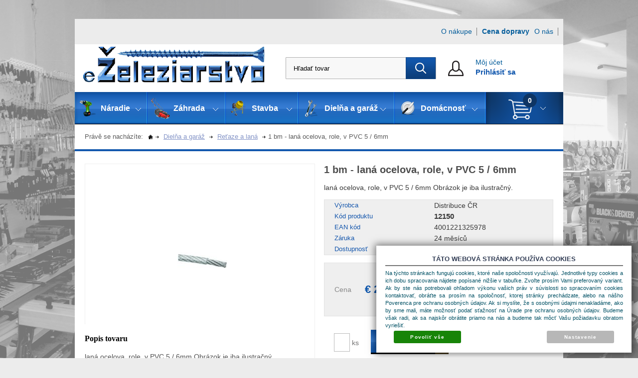

--- FILE ---
content_type: text/html; charset=UTF-8
request_url: https://www.ezeleziarstvo.sk/katalog/zbozi_4993/dielna-a-garaz/retaze-a-lana/produkt/1-bm---lana-ocelova--role--v-pvc-5--6mm
body_size: 14228
content:
<!DOCTYPE html PUBLIC "-//W3C//DTD XHTML 1.0 Transitional//EN" "http://www.w3.org/TR/xhtml1/DTD/xhtml1-transitional.dtd">
<html xmlns="http://www.w3.org/1999/xhtml" xml:lang="sk">
<head>
<meta http-equiv="Content-language" content="sk" />
<meta http-equiv="Content-Type" content="text/html; charset=UTF-8" />
<meta name="generator" content="Sun-shop 2.11.3" />
<meta name="web_author" content="Sunlight systems s.r.o." />
<title>1 bm - laná ocelova, role, v PVC 5 / 6mm - eshop </title>
<meta name="description" content="laná ocelova, role, v PVC 5 / 6mm Obrázok je iba ilustračný." /><meta name="keywords" content="1 bm - laná ocelova, role, v PVC 5 / 6mm, naradi" />	<meta name="robots" content="index, follow" />
<link rel="canonical" href="https://www.ezeleziarstvo.sk/katalog/zbozi_4993/dielna-a-garaz/retaze-a-lana/produkt/1-bm---lana-ocelova--role--v-pvc-5--6mm" />
<link rel="stylesheet" type="text/css" href="https://www.ezeleziarstvo.sk/ajax.php?module=shared/styles-manager&amp;hash=assets-49d52bcff47d2f20c566f5878131bf99_a60e78229ab54a2f546a7399bf26f57b&amp;media=screen" media="screen"/><script type="text/javascript" src="https://static.addtoany.com/menu/page.js"></script><script type="text/javascript" src="https://www.ezeleziarstvo.sk/assets-49d52bcff47d2f20c566f5878131bf99/merged.js?hash=assets-49d52bcff47d2f20c566f5878131bf99_3b97c01ec2424a25f1fa87715e8b5c70"></script><script type="text/javascript">/* <![CDATA[ */
			$(document).ready(function(){
				$('button#Order').click(function(){
					$(this).hide();
					$('body').css('cursor','wait');
				});
			});
		(function(){
			// remove layerX and layerY
			var all = $.event.props,
				len = all.length,
				res = [];
			while (len--) {
			var el = all[len];
			if (el != "layerX" && el != "layerY") res.push(el);
			}
			$.event.props = res;
		}());/* ]]> */</script><meta property="og:image" content="https://www.ezeleziarstvo.sk/deploy/img/products/807142/tn_807142.jpg" /><script type='text/javascript'>var google_tag_params = {ecomm_pagetype:'product',
ecomm_prodid:'12150',
ecomm_totalvalue:2.34}</script>	
	<script type="text/javascript">
	  var _gaq = _gaq || [];
	  _gaq.push(['_setAccount', 'UA-21748533-3']);
	  _gaq.push(['_trackPageview']);
	
		  </script>
		  <script src="https://www.ezeleziarstvo.sk/js/ga-organic.js" type="text/javascript"></script>
		  <script type="text/javascript">
	
	
	  _gaq.push(['_setAllowAnchor', true]);
	

	  (function() {
	    var ga = document.createElement('script'); ga.type = 'text/javascript'; ga.async = true;
	    ga.src = ('https:' == document.location.protocol ? 'https://ssl' : 'http://www') + '.google-analytics.com/ga.js';
	    var s = document.getElementsByTagName('script')[0]; s.parentNode.insertBefore(ga, s);
	  })();
	</script>
	
<style type="text/css">

.ObsahStrankyElements .ProductDetails .TopLeft table.BottomTable .PriceAfterReg td .with {
font-size: 15px;
font-weight: bold;
color: #D1354A;
}
#CookieOptionDeclineAll {display: none;}
.cookieconsent div#CookiesMainButtons {width: auto;}
</style>
<meta name="google-site-verification" content="tfXbI8qUeXxAygtzGZMwKt-lytssPIRx0m7sHhz-l-4" />

<!-- Google Tag Manager (noscript) -->
<noscript><iframe src="https://www.googletagmanager.com/ns.html?id=GTM-57W6ZL6"
height="0" width="0" style="display:none;visibility:hidden"></iframe></noscript>
<!-- End Google Tag Manager (noscript) -->

<!-- Global site tag (gtag.js) - Google Ads: 959154676 -->
<script async src="https://www.googletagmanager.com/gtag/js?id=AW-959154676"></script>

<script>
  window.dataLayer = window.dataLayer || [];
  function gtag(){dataLayer.push(arguments);}
  gtag('js', new Date());

  gtag('config', 'AW-959154676');
</script>

</head><body class="webkit safari chrome mac page--product-detail device--desktop " itemscope itemtype="http://schema.org/WebPage"><script src="https://www.google.com/recaptcha/api.js?onload=CaptchaCallback&render=explicit" async defer></script><noscript><iframe src="//www.googletagmanager.com/ns.html?id="height="0" width="0" style="display:none;visibility:hidden"></iframe></noscript><script type="text/javascript">
$(document).ready(function(){$('.fancybox').fancybox({'speedIn':	150,'speedOut': 150,'titlePosition': 'inside','width': 500,'height': 400});});

// Fakeovani funkci pro starsi verze jquery
jQuery.fn.extend({
	on: function (event, selector, callback) {
		if (callback) {
			jQuery(selector).live(event, callback);
		} else {
			jQuery(this.selector).live(event, selector);
		}
	}
});
jQuery.fn.extend({
	prop: function (name, value) {
		if(value) {
			this.attr(name, value);
			return this;
		} else {
			return this.attr(name);
		}
	}
});

var CaptchaCallback = function() {
	$(".recaptchas").each(function() {
		var item = $(this);
		var w = item.closest(".Antispam").width();
    	grecaptcha.render($(this).attr("id"), {"sitekey" : $(this).attr("data-sitekey")});
		item.css("max-width", w + "px");
	});
};

</script> 
<div id="GrayBg"></div>
         <div class="Container sk col2">
            <div id="CentralPart" class="zbozi_4993 dielna-a-garaz">
                               <div class="ObsahStrankyElements"><div id="ObsahStrankyElements_1" class=" ElementOrder ElementOrder_1" >


<div class="ProductDetails Shop">

<style>
#ObsahStrankyElements_1 .ProductBoxElement

{
	display: none;
}

</style>


	<div class="Path">
				<div class="nachaziteSe">Právě se nacházíte:</div>
					<div class="SinglePath"><span  itemscope itemtype="https://schema.org/BreadcrumbList">
<a href="https://www.ezeleziarstvo.sk/" class="Homepage"><span></span></a>
	<span class="PathDelimiter PathDelimiter_1"><img src="https://www.ezeleziarstvo.sk/styles/base2/img/path_arrow_right.png" /></span>
	<span class="PathPart PathPart_1" data-rel="#PathCategorySubmenu_5016" id="PathCategory_5016" 
		itemprop="itemListElement" itemscope itemtype="https://schema.org/ListItem">
					<a  itemprop="item" class="PathPartItem" href="https://www.ezeleziarstvo.sk/katalog/zbozi_4993/dielna-a-garaz"><span itemprop="name">Dielňa a garáž</span></a>
			<meta itemprop="position" content="1" />
				
			</span>
	<span class="PathDelimiter PathDelimiter_2"><img src="https://www.ezeleziarstvo.sk/styles/base2/img/path_arrow_right.png" /></span>
	<span class="PathPart PathPart_2" data-rel="#PathCategorySubmenu_5136" id="PathCategory_5136" 
		itemprop="itemListElement" itemscope itemtype="https://schema.org/ListItem">
					<a  itemprop="item" class="PathPartItem" href="https://www.ezeleziarstvo.sk/katalog/zbozi_4993/dielna-a-garaz/retaze-a-lana"><span itemprop="name">Reťaze a laná</span></a>
			<meta itemprop="position" content="2" />
				
			</span>
</span>
<span class="PathProductName"><span class="PathDelimiter"><img src="https://www.ezeleziarstvo.sk/styles/base2/img/path_arrow_right.png" /></span>1 bm - laná ocelova, role, v PVC 5 / 6mm</span></div>
						<div class="Cleaner"></div>
								</div>
<div class="ProductDetail" itemscope itemtype="http://schema.org/Product">
<form name="form" id="product_form" method="post" action="https://www.ezeleziarstvo.sk/katalog/zbozi_4993/dielna-a-garaz/retaze-a-lana/produkt/1-bm---lana-ocelova--role--v-pvc-5--6mm">
	<fieldset>
		<div class="ProductTop">
			<div class="RelBox">
				<div class="productInfo">
									</div>
			</div>
			

			<div class="TopTable">
								<div class="TopLeft">
						
	

			
<div class="ExtGallery">
		<div class="BigImages">
																				
																	
				
				
						
			

						
						
			
						

			
			<a style="width:100px;height:100px;margin-left:185px;padding-top:145px;" class="fancybox BigImage BigImage_1" rel="galleryproductdetail" href="https://www.ezeleziarstvo.sk/deploy/img/products/807142/807142.jpg" title="1 bm - laná ocelova, role, v PVC 5 / 6mm">
				<img itemprop="image" src="https://www.ezeleziarstvo.sk/deploy/img/products/807142/tn_807142.jpg" alt="1 bm - laná ocelova, role, v PVC 5 / 6mm" width="100" height="100"/>
			</a>
						</div> 	<div class="Cleaner"></div>



				<div class="ImagesCount"></div>
	
	<script type="text/javascript">
		
			$(document).ready(function() {
				$('.BigImages').cycle({
					fx:     'fade',
					speed:  'fast',
					timeout: 0,
					nowrap: 1,
					cleartypeNoBg: true,
					pager:  '.Navigation',
					pagerAnchorBuilder: function(idx, slide) {
					return '.Navigation .SmallImage:eq(' + idx + ')';
					}
					
				});

				
		
					
			});
		
	</script>
	<div class="Cleaner"></div>
</div>

				</div>
				<div class="TopRight">
					<h1 itemprop="name">1 bm - laná ocelova, role, v PVC 5 / 6mm</h1>
					<table class="TopTables">
			<tr class="ProductShortDesc">
			<td colspan=2>
									laná ocelova, role, v PVC 5 / 6mm Obrázok je iba ilustračný.
								<br/><br/></td>
		</tr>
						<tr class="Manufacturer">
			<th>Výrobca</th>
			<td>
												Distribuce ČR
										</td>
		</tr>
			
			<tr class="ProductNumber">
			<th>Kód produktu</th>
			<td>12150</td>
		</tr>
			
			<tr>
			<th>EAN kód</th>
			<td>4001221325978</td>
		</tr>
			
			<tr>
			<th>Záruka</th>
			<td>24 měsíců</td>
		</tr>
			
							 		<tr>
			<th>Dostupnosť</th>
			<td  style="color: #08fd47;">
				Skladom
			</td>
            		</tr>
					
		
		
	
		</table>

									</div>
				<div class="BottomRight">
							<table class="BottomTable">
		<meta itemprop="category" content="/Dielňa a garáž/Reťaze a laná" />
		
								
						
			<tr class="Price">
				<th>Cena</th>
				<td class="HighlightPrice"><span class="with">€ 2.34 vrátane DPH</span>
					<div style="display:none" itemprop="price">2.34</div>
					<div style="display:none" itemprop="priceCurrency">EUR</div>
				</td>
				
			</tr>
					
			</table>
		<div class="ProductCount">
		<input name="productid[807142][count]" type="text" value="1" class="productAmountForOrder" id="ProductCount"/>
		<span class="Label">
							ks
					</span>
		<button id="Buy" type="submit"><span>Do košíka</span></button>
	</div>
	<input type="hidden" name="productid[807142][productid]" value="807142"/>
<input type="hidden" id='action' name="action" value="pridatprodukt"/>
<div class="dotaz">
	<span>Máte otázku k produktu?</span>+421 948 328 148
</div>

						<div class="Cleaner"></div>
				</div>
			
			</div>
			
			
			
			
						<div class="Cleaner"></div>
		</div>

			
		
		

					</fieldset>
</form>
	<div id="DownPart">
		
			
	<div id="ProductLeft">
				
				
					<div id="DescriptionContent">
							<div class="SubHeader Expanding"><span>Popis tovaru</span></div>
				<div class="Cleaner"></div>
				<div class="SubBody">
						<div itemprop="description" id="DescriptionContentContent">
				laná ocelova, role, v PVC 5 / 6mm Obrázok je iba ilustračný.
			</div>
							</div>
					</div>
	
		
		<!--<div id="DopravaPanel"></div>-->
	</div>
	<div id="ProductRight">
					<div class="MovablePart">	<div class="Cleaner"></div></div>
				<div class="MovablePart"><div id="DoporuceneProdukty"></div><div class="Cleaner"></div></div>	
					<div class="MovablePart">	<div class="Cleaner"></div></div>
				<div class="MovablePart">










	<div class="ProductSubMenu">
																<ul class="ProductMenu rows_2">
				
				
						<li class="SendAdvice">
			<a href="#send_advice" class="FancyboxModal SendAdvice">Pošli známemu</a>
		</li>
			
						<li class="Comparing">
										<a href="#" onclick="document.getElementById('action').value ='add_comparing';document.getElementById('product_form').submit();return false;">pridať k porovnaniu</a>
					</li>
			
				
						<li class="WatchDog">
			<a href="#watch_dog" class="FancyboxModal WatchDog">Strážiaci pes</a>
		</li>
			

						<li class="socialBookmarks">
			
<!-- AddToAny BEGIN -->
<a class="a2a_dd" href="https://www.addtoany.com/share">
	<img src="https://static.addtoany.com/buttons/share_save_171_16.png" width="171" height="16" alt="Bookmark and Share">
</a>
<!-- AddToAny END -->
		</li>
			
				
				
		</ul>
		<div class="Cleaner"></div>
	</div>
</div>
	</div>
	<div class="Cleaner"></div>
		
		









	

























	


















																		


		
		
	
		
		</div>
</div>
</div>

<div class="Modals" style="display: none;">
		<div id="send_advice">
		<form name="friendform" method="post" action="">
<div class="FacyBoxHeader">Pošli známemu</div>
			<input type="hidden" name="action" value="sendAdviceToFriend"/>
	<table class="standartTable">
					<tr>
									<th >Vaše meno:</th>
								<td>
											<input type="text" name="a_adviceFromName" value=" "/>
																								</td>
			</tr>
					<tr>
									<th >Váš e-mail:</th>
								<td>
											<input type="text" name="a_adviceFrom" value=""/>
																								</td>
			</tr>
					<tr>
									<th >E-mail adresáta:</th>
								<td>
											<input type="text" name="a_adviceTo" value=""/>
																								</td>
			</tr>
					<tr>
									<th >Váš odkaz:</th>
								<td>
																<textarea name="a_adviceMessage" cols="40" rows="3"></textarea>
																			</td>
			</tr>
					<tr>
									<th ><style type="text/css">
					.OPSinputs{display:none;}
				</style>
				<p class="OPSinputs"><label for ="ops_email">E-mail</label><input type="text" id="ops_email" name = "ops_email" /> </p>
				Antispam <span class="QPSinputs">11</span>+<span class="OPSinputs">1</span>16 =</th>
								<td>
																										<input type="text" name="friendanswer" id="friendanswer_id" />
<input type="hidden" name="friendresult" value="19683" />
									</td>
			</tr>
			</table>
	<input type="hidden" name="showModal" value="SendAdvice" />
	<button class="Button" type="submit">Pošli známemu</button>
	<div class="Cleaner"></div>
</form>
	</div>


	<div id="watch_dog">
		<form name="form" method="post">
<div class="FacyBoxHeader">Hlídací pes</div>
	<input type="hidden" name="action" value="add_dog"/>
			<script type="text/javascript">
		
			function check(item)
			{
				var ch = document.getElementById(item);
				if (ch.checked == true)
					ch.checked = false;
				else
					ch.checked = true;
			}
		
	</script>
	<table>
							<tr class="WatchDog-First">
				<td>
					<input type="checkbox" name="watch_dog_price_check"  id="dog_price"/>
				</td>
				<td>
					<span onclick="check('dog_price')">Informovať, ak tovar zlacnie pod:</span>
				</td>
				<td>
					<input name="watch_dog_price" type="text" onclick="document.getElementById('dog_price').checked = true;"/>
				</td>
				<td>
				€
				</td>
			</tr>
												<tr class="WatchDog-Second">
			<td></td>
			<td>Zadejte svoj email:</td>
			<td colspan="2">
			<input name="watch_dog_email" type="text" value="" />
			</td>
		</tr>
		<tr>
			<td></td>
			<td style="width:210px;"></td>
			<td style="text-align: right;">
				<button class="Button" type="submit" name="add_watch_dog">Aktivovať</button>
			</td>
			<td></td>
		</tr>
	</table>
	<input type="hidden" name="showModal" value="WatchDog" />
	<div class="Cleaner"></div>
</form>
	</div>


</div>
<script type="text/javascript">

	$('a#skipToDesc').click(function(){
	  $('html, body').animate({
        scrollTop: $( $.attr(this, 'href') ).offset().top-25
		 }, 300);
	  return false;
	});

</script>
<script type="text/javascript">

	$(document).ready(function(){

		
		$('.FancyboxModal').fancybox();
			
		$('.cluetip').cluetip({showTitle:false,local:true,positionBy:"mouse",tracking:true,leftOffset:30,topOffset:-15});
		$("textarea").css("height","150px");
		
		$('#ProductDetailTabs').tabs({
			cookie: { expires: 30 }
		});

		$('.ObsahStrankyElements .ProductDetails .ProductSubMenu .ProductMenu div').hover(
			function(){
				$(this).addClass('hover');
			},
			function(){
				$(this).removeClass('hover');
			}
		);


		
						
			
//		vyska = $("#DescriptionContent .SubBody").height();
//		if(vyska < 100)
//		{
//			$("#ArticleTab").appendTo("#DopravaPanel");
//			$('#DescriptionContent').wrap('<div id="ab" style=\"float: left;\"></div>');
//			$('#DopravaPanel').appendTo('#ab');
//		}
		$('#ProductCount').click(function(){
			$(this).css('color','black');
		});
		$('#ObsahStrankyElements_2 .ProductBoxElement').appendTo('#DoporuceneProdukty');
		
				
		/* PRESOUVANI Z PRAVA DO LEVA */
		if($('#ProductRight .MovablePart').length > 1)
		{
			leftH = $('#ProductLeft').height();
			if($('#ProductRight').height() > leftH)
			{
				$($('#ProductRight .MovablePart').get().reverse()).each(function(){
					curH = $(this).height();
					//console.log(leftH+curH);
					if(leftH+curH <= $('#ProductRight').height())
					{
						if($('#DescriptionContent').length != 0)
						{
							$('#DescriptionContent').after($(this));
						}
						else
						{
							$('#ProductLeft').prepend($(this));
						}
						leftH += curH;
					}
				});
			}
		}
	  });
	
		
	function clickSupplemental(id,variety_id)
	{
		content = '<input type="hidden" id="sup_1_'+id+'" name="productid['+id+'][productid]" value="'+id+'" /><input type="hidden" id="sup_2_'+id+'" name="productid['+id+'][dep]" value="807142"/>';
		if (variety_id != 0)
			content = content+'<input type="hidden" id="sup_3_'+id+'" name="productid['+id+'][varietyid]" value="'+variety_id+'" />';
		if($('#sub_check_'+id).is(':checked'))
			$('#SupplementalFake').append(content);
		else
		{
			$('#sup_1_'+id).remove();
			$('#sup_2_'+id).remove();
			$('#sup_3_'+id).remove();
			$('#sub_div_check_'+id).removeClass('Active');
		}
	}
	function CheckSupp(id)
	{
		//alert(id);
		$('#sub_div_check_'+id).addClass('Active');
		if($('#sub_check_'+id).is(':checked'))
			$('#sub_check_'+id).attr( "checked", false );
		else
			$('#sub_check_'+id).attr( "checked", true );
	}

</script>



</div><div id="ObsahStrankyElements_2" class=" ElementOrder ElementOrder_2" ><div class="Element MenuElement"><div class="ElementHeader MenuHeader"><span>Dôležité informácie</span></div><div class="ElementContent Menu"><ul class="First"><li class="ll1no1 llevel_1 lorder_1" data-id="112"><a data-id="112"  class="llevel_1 lorder_1 l1no1 lid_112 " href="https://www.ezeleziarstvo.sk/jak-ziskat-cenu-pro-registrovane"  ><span class="MenuImage MenuImage_level_1 NoMenuImage  "></span><span data-id="112">Ako získať cenu pre registrovaných</span></a></li><li class="ll1no2 llevel_1 lorder_2" data-id="113"><a data-id="113"  class="llevel_1 lorder_2 l1no2 lid_113 " href="https://www.ezeleziarstvo.sk/cena-dopravy"  ><span class="MenuImage MenuImage_level_1 NoMenuImage  "></span><span data-id="113">Informácie o doprave tovaru</span></a></li><li class="ll1no3 llevel_1 lorder_3" data-id="117"><a data-id="117"  class="llevel_1 lorder_3 l1no3 lid_117 " href="https://www.ezeleziarstvo.sk/informacie-k-reklamaciam-tovaru"  ><span class="MenuImage MenuImage_level_1 NoMenuImage  "></span><span data-id="117">Informácie k reklamáciám</span></a></li><li class="ll1no4 llevel_1 lorder_4" data-id="118"><a data-id="118"  class="llevel_1 lorder_4 l1no4 lid_118 " href="https://www.ezeleziarstvo.sk/podmienky-predlzenej-zaruky"  ><span class="MenuImage MenuImage_level_1 NoMenuImage  "></span><span data-id="118">Podmienky predĺženej záruky</span></a></li><li class="ll1no5 llevel_1 lorder_5" data-id="119"><a data-id="119"  class="llevel_1 lorder_5 l1no5 lid_119 " href="https://www.ezeleziarstvo.sk/kontakty-a-adresy"  ><span class="MenuImage MenuImage_level_1 NoMenuImage  "></span><span data-id="119">Kontakty a adresy</span></a></li></ul></div></div></div><div id="ObsahStrankyElements_3" class=" ElementOrder ElementOrder_3" ><div class="Element MenuElement"><div class="ElementHeader MenuHeader"><span>O nákupe</span></div><div class="ElementContent Menu"><ul class="First"><li class="ll1no1 llevel_1 lorder_1" data-id="114"><a data-id="114"  class="llevel_1 lorder_1 l1no1 lid_114 " href="https://www.ezeleziarstvo.sk/obchodne-podmienky"  ><span class="MenuImage MenuImage_level_1 NoMenuImage  "></span><span data-id="114">Obchodné podmienky</span></a></li><li class="ll1no2 llevel_1 lorder_2" data-id="115"><a data-id="115"  class="llevel_1 lorder_2 l1no2 lid_115 " href="https://www.ezeleziarstvo.sk/o-nas"  ><span class="MenuImage MenuImage_level_1 NoMenuImage  "></span><span data-id="115">O nás</span></a></li><li class="ll1no3 llevel_1 lorder_3" data-id="116"><a data-id="116"  class="llevel_1 lorder_3 l1no3 lid_116 " href="https://www.ezeleziarstvo.sk/jak-nakupovat"  ><span class="MenuImage MenuImage_level_1 NoMenuImage  "></span><span data-id="116">Ako nakupovať</span></a></li></ul></div></div></div></div>
               <div class="Cleaner"></div>
               <div id="Header">
				   <div id="Slider"></div>
				   <a id="HeaderLogo" href="https://www.ezeleziarstvo.sk/" title="https://www.ezeleziarstvo.sk/"><span>DrobneNARADI.cz - Drobné nářadí</span></a>
                  <div id="TopSearch">
                     <div class="SearchForm"><span>Vyhľadávanie</span><form method="post" action=""><fieldset><input type="text" onclick="if(this.value=='Hľadať tovar') this.value = '';" id="search_field" name="shop_search_query" value="Hľadať tovar" /><button type="submit" id="search_button"><span>Hľadaj</span></button></fieldset></form></div>
<script type="text/javascript">
$(document).ready(function(){
	$('#search_field').attr('autocomplete', 'off').focusin(function(){
		if($(this).parent().find('.autocompleteContainer').length == 0)
			$(this).after('<div class="autocompleteContainer"><div class="autocompleteContainerInner"><div class="autocompleteContainerInnerInner"></div></div></div>');

		
					
			if(parseInt($(this).attr('data-autocomplete-width')) > 0)
				inputWidth = parseInt($(this).attr('data-autocomplete-width'));
			else
			{
				inputWidth = $(this).width()+parseInt($(this).css('padding-left'))+parseInt($(this).css('padding-right'));
				if(inputWidth < 250)
					inputWidth = 250;
			}
			
				

		
		positionMy = 'left top';
		positionAt = 'left bottom';
		positionCollision = 'none none';
		
		if($(this).attr('data-autocomplete-position-my') !== undefined)
			positionMy = $(this).attr('data-autocomplete-position-my');
		if($(this).attr('data-autocomplete-position-at') !== undefined)
			positionAt = $(this).attr('data-autocomplete-position-at');
		if($(this).attr('data-autocomplete-position-collision') !== undefined)
			positionCollision = $(this).attr('data-autocomplete-position-collision');

		container = $(this).parent().find('.autocompleteContainer').css({
			width: inputWidth+'px'
		}).show().position({
			of: $(this),
			my: positionMy,
			at: positionAt,
			collision: positionCollision
		}).hide();

		getAutocompleteData();
	}).focusout(function(){
		window.setTimeout(function(){
			$('.autocompleteContainer').hide();
		}, 250);
	}).keyup(debounce(function(e) {
		code = (e.keyCode ? e.keyCode : e.which);
		if (code != 13 && code != 38 && code != 40 && code != 27 ) // ENTER
		{
			getAutocompleteData();
		}
	},1000)).keydown(function(e) {
		code = (e.keyCode ? e.keyCode : e.which);
		if (code == 13) // ENTER
		{
			active = $('#search_field').parent().find('.autocompleteContainer .Row.Active');
			if(active.length > 0)
				active.click();
			else
				$(this).closest('form').submit();
			e.preventDefault();
			e.stopPropagation();
			return false;
		}
		else if (code == 38) // UP
		{
			active = $('#search_field').parent().find('.autocompleteContainer .Row.Active');
			if(active.length == 0)
			{
				active = $('#search_field').parent().find('.autocompleteContainer .Row:last');
				active.addClass('Active');
			}
			else
			{
				if(active.html() == $('#search_field').parent().find('.autocompleteContainer .Row:first').html())
					return false;
				active.removeClass('Active');
				prev = active.prev();
				if(prev.length == 0)
					prev = active.closest('.Part').prev().find('.Row:last');
				prev.addClass('Active');
			}
			return false;
		}
		else if (code == 40) // DOWN
		{
			active = $('#search_field').parent().find('.autocompleteContainer .Row.Active');
			if(active.length == 0)
			{
				active = $('#search_field').parent().find('.autocompleteContainer .Row:first');
				active.addClass('Active');
			}
			else
			{
				if(active.html() == $('#search_field').parent().find('.autocompleteContainer .Row:last').html())
					return false;
				active.removeClass('Active');
				next = active.next();
				if(next.length == 0)
					next = active.closest('.Part').next().find('.Row:first');
				next.addClass('Active');
			}
			return false;
		}
		else if (code == 27) // ESC
		{
			$('.autocompleteContainer').hide();
			return false;
		}
	});

	$('.autocompleteContainer .Part .Row').live('click', function(){
		if($(this).attr('data-href') == 'input-value')
			$('#search_field').val($(this).attr('data-input-value')).closest('form').submit();
		else
			window.location = $(this).attr('data-href');
	}).live('mouseenter', function(){
		$('.autocompleteContainer .Part .Row').removeClass('Active');
		$(this).addClass('Hover');
	}).live('mouseleave', function(){
		$(this).removeClass('Hover');
	});
});

function getAutocompleteData(){
	$.get('https://www.ezeleziarstvo.sk/ajax.php?module=utils/search-autocomplete&term='+$('#search_field').val()+'&lang_id='+1, {
	}, function(data, textStatus, jqXHR){
		if(data.length == 0)
		{
			$('#search_field').parent().find('.autocompleteContainer').hide();
			return;
		}
		$('#search_field').parent().find('.autocompleteContainerInnerInner').html(data);
		$('#search_field').parent().find('.autocompleteContainer').show();
	}, 'html');
}

function debounce(fn, delay) {
  var timer = null;
  return function () {
    var context = this, args = arguments;
    clearTimeout(timer);
    timer = setTimeout(function () {
      fn.apply(context, args);
    }, delay);
  };
}

</script>

                  </div>
				  <div id="TopUserMenu">
                      <div class="Element UserMenuElement">
<a class="objednavky" href="https://www.ezeleziarstvo.sk/obchod/muj-ucet">Môj účet</a>
	<a class="prihlaseni" href="https://www.ezeleziarstvo.sk/obchod/prihlaseni">Prihlásiť sa</a>
</div>

                  </div>
				  <div class="HorniMenuElements"><div id="HorniMenuElements_1" class=" ElementOrder ElementOrder_1" ><div class="Element MenuElement"><div class="ElementContent Menu"><ul class="First"><li class="ll1no1 llevel_1 lorder_1" data-id="95"><a data-id="95"  class="llevel_1 lorder_1 l1no1 lid_95 " href="https://www.ezeleziarstvo.sk/jak-nakupovat"  ><span class="MenuImage MenuImage_level_1 NoMenuImage  "></span><span data-id="95">O nákupe</span></a><ul><li class="ll2no1 llevel_2 lorder_1" data-id="107"><a data-id="107"  class="llevel_2 lorder_1 l2no1 lid_107 " href="https://www.ezeleziarstvo.sk/obchodne-podmienky"  ><span class="MenuImage MenuImage_level_2 NoMenuImage SubMenuImage NoSubMenuImage"></span><span data-id="107">Obchodné podmienky</span></a></li></ul></li><li class="ll1no2 llevel_1 lorder_2" data-id="109"><a data-id="109"  class="llevel_1 lorder_2 l1no2 lid_109 " href="https://www.ezeleziarstvo.sk/cena-dopravy"  ><span class="MenuImage MenuImage_level_1 NoMenuImage  "></span><span data-id="109">Cena dopravy</span></a></li><li class="ll1no3 llevel_1 lorder_3" data-id="110"><a data-id="110"  class="llevel_1 lorder_3 l1no3 lid_110 " href="https://www.ezeleziarstvo.sk/o-nas"  ><span class="MenuImage MenuImage_level_1 NoMenuImage  "></span><span data-id="110">O nás</span></a></li></ul></div></div></div><div id="HorniMenuElements_2" class=" ElementOrder ElementOrder_2" >
<div class="Element ProductTreeElement">
<div class="ElementHeader ProductTreeHeader">
<span>Zboží</span>
</div>
		<div class="ElementContent">
	
							<ul class="First cullevel_1">
																													<li class="clevel_1 corder_1 ccat_id_4994
													plus">
				<a href="https://www.ezeleziarstvo.sk/katalog/zbozi_4993/naradie" data-color="" class="calevel_1 caorder_1 cacat_id_4994" style="">
					<span class="ico"></span>
					<span>
													Náradie
											</span>
				</a>
								
								</li>
																			<li class="clevel_1 corder_2 ccat_id_4999
													plus">
				<a href="https://www.ezeleziarstvo.sk/katalog/zbozi_4993/zahrada" data-color="" class="calevel_1 caorder_2 cacat_id_4999" >
					<span class="ico"></span>
					<span>
													Záhrada
											</span>
				</a>
								
								</li>
																			<li class="clevel_1 corder_3 ccat_id_5031
													plus">
				<a href="https://www.ezeleziarstvo.sk/katalog/zbozi_4993/stavba" data-color="" class="calevel_1 caorder_3 cacat_id_5031" >
					<span class="ico"></span>
					<span>
													Stavba
											</span>
				</a>
								
								</li>
																			<li class="clevel_1 corder_4 ccat_id_5016
													minus
				">
				<a href="https://www.ezeleziarstvo.sk/katalog/zbozi_4993/dielna-a-garaz" data-color="" class="calevel_1 caorder_4 cacat_id_5016" >
					<span class="ico"></span>
					<span>
													Dielňa a garáž
											</span>
				</a>
								
									<ul class="cullevel_2 c_cat_id_5016">																									<li class="clevel_2 corder_1 ccat_id_5017
								">
				<a href="https://www.ezeleziarstvo.sk/katalog/zbozi_4993/dielna-a-garaz/montazne-kluce" data-color="" class="calevel_2 caorder_1 cacat_id_5017" style="">
					<span class="ico"></span>
					<span>
													Montážne kľúče
											</span>
				</a>
								
								</li>
																			<li class="clevel_2 corder_2 ccat_id_5018
													plus">
				<a href="https://www.ezeleziarstvo.sk/katalog/zbozi_4993/dielna-a-garaz/zariadenie-dielni" data-color="" class="calevel_2 caorder_2 cacat_id_5018" style="">
					<span class="ico"></span>
					<span>
													Zariadenie dielní
											</span>
				</a>
								
								</li>
																			<li class="clevel_2 corder_3 ccat_id_5020
								">
				<a href="https://www.ezeleziarstvo.sk/katalog/zbozi_4993/dielna-a-garaz/autoprislusenstvo" data-color="" class="calevel_2 caorder_3 cacat_id_5020" style="">
					<span class="ico"></span>
					<span>
													Autopríslušenstvo
											</span>
				</a>
								
								</li>
																			<li class="clevel_2 corder_4 ccat_id_5021
								">
				<a href="https://www.ezeleziarstvo.sk/katalog/zbozi_4993/dielna-a-garaz/hmozdinky" data-color="" class="calevel_2 caorder_4 cacat_id_5021" style="">
					<span class="ico"></span>
					<span>
													Hmoždinky
											</span>
				</a>
								
								</li>
																			<li class="clevel_2 corder_5 ccat_id_5026
													plus">
				<a href="https://www.ezeleziarstvo.sk/katalog/zbozi_4993/dielna-a-garaz/ochranne-pomocky" data-color="" class="calevel_2 caorder_5 cacat_id_5026" style="">
					<span class="ico"></span>
					<span>
													Ochranné pomôcky
											</span>
				</a>
								
								</li>
																			<li class="clevel_2 corder_6 ccat_id_5033
								">
				<a href="https://www.ezeleziarstvo.sk/katalog/zbozi_4993/dielna-a-garaz/oleje-a-mazadla" data-color="" class="calevel_2 caorder_6 cacat_id_5033" style="">
					<span class="ico"></span>
					<span>
													Oleje a mazadlá
											</span>
				</a>
								
								</li>
																			<li class="clevel_2 corder_7 ccat_id_5036
								">
				<a href="https://www.ezeleziarstvo.sk/katalog/zbozi_4993/dielna-a-garaz/regaly-a-drziaky" data-color="" class="calevel_2 caorder_7 cacat_id_5036" style="">
					<span class="ico"></span>
					<span>
													Regály a držiaky
											</span>
				</a>
								
								</li>
																			<li class="clevel_2 corder_8 ccat_id_5037
													plus">
				<a href="https://www.ezeleziarstvo.sk/katalog/zbozi_4993/dielna-a-garaz/spojovaci-material" data-color="" class="calevel_2 caorder_8 cacat_id_5037" style="">
					<span class="ico"></span>
					<span>
													Spojovací materiál
											</span>
				</a>
								
								</li>
																			<li class="clevel_2 corder_9 ccat_id_5041
								">
				<a href="https://www.ezeleziarstvo.sk/katalog/zbozi_4993/dielna-a-garaz/rozne_5041" data-color="" class="calevel_2 caorder_9 cacat_id_5041" style="">
					<span class="ico"></span>
					<span>
													Rôzne
											</span>
				</a>
								
								</li>
																			<li class="clevel_2 corder_10 ccat_id_5054
								">
				<a href="https://www.ezeleziarstvo.sk/katalog/zbozi_4993/dielna-a-garaz/zdvihacia-a-manipulacna-technika" data-color="" class="calevel_2 caorder_10 cacat_id_5054" style="">
					<span class="ico"></span>
					<span>
													Zdvíhacia a manipulačná technika
											</span>
				</a>
								
								</li>
																			<li class="clevel_2 corder_11 ccat_id_5057
								">
				<a href="https://www.ezeleziarstvo.sk/katalog/zbozi_4993/dielna-a-garaz/bity" data-color="" class="calevel_2 caorder_11 cacat_id_5057" style="">
					<span class="ico"></span>
					<span>
													Bity
											</span>
				</a>
								
								</li>
																			<li class="clevel_2 corder_12 ccat_id_5061
								">
				<a href="https://www.ezeleziarstvo.sk/katalog/zbozi_4993/dielna-a-garaz/pasky" data-color="" class="calevel_2 caorder_12 cacat_id_5061" style="">
					<span class="ico"></span>
					<span>
													Pásky
											</span>
				</a>
								
								</li>
																			<li class="clevel_2 corder_13 ccat_id_5064
													plus">
				<a href="https://www.ezeleziarstvo.sk/katalog/zbozi_4993/dielna-a-garaz/vrtaky_5064" data-color="" class="calevel_2 caorder_13 cacat_id_5064" style="">
					<span class="ico"></span>
					<span>
													Vrtáky
											</span>
				</a>
								
								</li>
																			<li class="clevel_2 corder_14 ccat_id_5094
								">
				<a href="https://www.ezeleziarstvo.sk/katalog/zbozi_4993/dielna-a-garaz/elektroprislusenstvo_5094" data-color="" class="calevel_2 caorder_14 cacat_id_5094" style="">
					<span class="ico"></span>
					<span>
													Elektropríslušenstvo
											</span>
				</a>
								
								</li>
																			<li class="clevel_2 corder_15 ccat_id_5131
								">
				<a href="https://www.ezeleziarstvo.sk/katalog/zbozi_4993/dielna-a-garaz/lepidla" data-color="" class="calevel_2 caorder_15 cacat_id_5131" style="">
					<span class="ico"></span>
					<span>
													Lepidlá
											</span>
				</a>
								
								</li>
																			<li class="clevel_2 corder_16 ccat_id_5136
													active
				">
				<a href="https://www.ezeleziarstvo.sk/katalog/zbozi_4993/dielna-a-garaz/retaze-a-lana" data-color="" class="calevel_2 caorder_16 cacat_id_5136" style="">
					<span class="ico"></span>
					<span>
													Reťaze a laná
											</span>
				</a>
								
								</li>
																			<li class="clevel_2 corder_17 ccat_id_5214
								">
				<a href="https://www.ezeleziarstvo.sk/katalog/zbozi_4993/dielna-a-garaz/kolieska" data-color="" class="calevel_2 caorder_17 cacat_id_5214" style="">
					<span class="ico"></span>
					<span>
													Kolieska
											</span>
				</a>
								
								</li>
																			<li class="clevel_2 corder_18 ccat_id_5224
								">
				<a href="https://www.ezeleziarstvo.sk/katalog/zbozi_4993/dielna-a-garaz/otocne-kolieska_5224" data-color="" class="calevel_2 caorder_18 cacat_id_5224" style="">
					<span class="ico"></span>
					<span>
													Otočné kolieska
											</span>
				</a>
								
								</li>
																			<li class="clevel_2 corder_19 ccat_id_5510
								">
				<a href="https://www.ezeleziarstvo.sk/katalog/zbozi_4993/dielna-a-garaz/elektrocentraly_5510" data-color="" class="calevel_2 caorder_19 cacat_id_5510" >
					<span class="ico"></span>
					<span>
													Elektrocentrály
											</span>
				</a>
								
								</li>
																			<li class="clevel_2 corder_20 ccat_id_5606
								">
				<a href="https://www.ezeleziarstvo.sk/katalog/zbozi_4993/dielna-a-garaz/odsavacie-zariadenia" data-color="" class="calevel_2 caorder_20 cacat_id_5606" >
					<span class="ico"></span>
					<span>
													Odsávacie zariadenia
											</span>
				</a>
								
								</li>
					</ul>
								</li>
																			<li class="clevel_1 corder_5 ccat_id_5024
													plus">
				<a href="https://www.ezeleziarstvo.sk/katalog/zbozi_4993/domacnost" data-color="" class="calevel_1 caorder_5 cacat_id_5024" >
					<span class="ico"></span>
					<span>
													Domácnosť
											</span>
				</a>
								
								</li>
							</ul>
	

<script type="text/javascript">
$(document).ready(function(){
	$('.HoverSubcategories').each(function(){
		$(this).show();
		var parA = $(this).closest('li');
		$(this).position({
			of: parA,
			my: 'left top',
			at: 'left bottom',
			collision: 'none'
		});
		$(this).find('.FakeBorder').position({
			of: $(this),
			my: 'center center',
			at: 'left top',
			collision: 'none'
		}).height(parA.find('a').height()-2).css({
			marginTop: '1px'
		});
		$(this).hide();
	});

	$('a.calevel_1').mouseenter(function(){
		var $this = $(this).parent().find('.HoverSubcategories');
		setTimeout(function(){
//			alert("najeti");
			$('.HoverSubcategories').hide();
			$this.show();
			$this.closest('li').addClass('HoverMenuOpened');
		},300);
//		$(this).parent().find('.HoverSubcategories').show();
		
	});
	$('.HoverSubcategories').mouseleave(function(){
		setTimeout(function(){
			$('.HoverSubcategories').hide();
			$('li.clevel_1').removeClass('HoverMenuOpened');
		},300);
	});
	$('li.clevel_1').mouseleave(function(){
		setTimeout(function(){
			$('.HoverSubcategories').hide();
			$('li.clevel_1').removeClass('HoverMenuOpened');
		},300);
	});

//	$('.HoverSubcategories:eq(2)').show();
});
</script>

	</div>
</div>

</div></div>
                  <a id="HeaderCart" href="https://www.ezeleziarstvo.sk/obchod/kosik" >
	<span class="CartItems">0
			</span>	
</a>


                  <div class="Cleaner"></div>
               </div>            </div>         </div>  	<div id="Footer">
		<div class="Content">
			<div class="Left">
				  				  

			</div>
			<div class="Right">
                <div class="PatickaElements"></div>
			   <div class="FooterText">
				   &copy; 2015 ProKauf Komplex s.r.o.
				   </br>
				   </br>
				   Všechna práva vyhrazena.
				   </br></br>
				   <a href="http://www.sunlight.cz" alt="Tvorba eshopů">Sunlight systems</a>
				   -
				   <a href="http://www.sun-shop.cz" alt="Tvorba a pronájem eshopů" style="white-space: nowrap;"> pronájem e-shopů</a>
				</div>
			</div>
			<div class="Cleaner"></div>
		</div>
	</div>

<!-- Google Tag Manager -->
<script>(function(w,d,s,l,i){w[l]=w[l]||[];w[l].push({'gtm.start':
new Date().getTime(),event:'gtm.js'});var f=d.getElementsByTagName(s)[0],
j=d.createElement(s),dl=l!='dataLayer'?'&l='+l:'';j.async=true;j.src=
'https://www.googletagmanager.com/gtm.js?id='+i+dl;f.parentNode.insertBefore(j,f);
})(window,document,'script','dataLayer','GTM-57W6ZL6');</script>
<!-- End Google Tag Manager -->



<script type="text/javascript">

$(document).ready(function(){
	
		$("img").live('mousedown', function(e) {
			if(e.which == 3) {
				window.alert('Sťahovanie obrázkov je zakázané.');
				return false;
			}
		});
		$(document).on("contextmenu", "img", function (e) {
	        return false;
	    });
	

	
		$("#DescriptionContentContent").live('mousedown', function(e) {
			if(e.which == 3) {
				window.alert('Kopírovanie popisov výrobkov je zakázané.');
				return false;
			}
		});
		$('#DescriptionContentContent').disableSelection().css('cursor', 'default');
		$(document).on("contextmenu", "#DescriptionContentContent", function (e) {
	        return false;
	    });
	
		
	
		$(".ArticleContent").live('mousedown', function(e) {
			if(e.which == 3) {
				window.alert('Kopírovanie článkov je zakázané.');
				return false;
			}
		});
		$('.ArticleContent').disableSelection().css('cursor', 'default');
		$(document).on("contextmenu", ".ArticleContent", function (e) {
	        return false;
	    });
	
});

</script>
<script type="text/javascript">
var _ss = _ss || {};
_ss.web = 'https://www.ezeleziarstvo.sk/';
_ss.lang = '1';
_ss.type = '1';
_ss.type_id = '807142';
(function() {
var ss = document.createElement('script'); ss.type = 'text/javascript'; ss.async = true;
ss.src = 'https://www.ezeleziarstvo.sk/js/sunlight-stats.js';
var s = document.getElementsByTagName('script')[0]; s.parentNode.insertBefore(ss, s);
})();
</script>
<script type="text/javascript"><!--
var toplist = document.createElement('img');
toplist.src = 'https://toplist.cz/dot.asp?id=1179942&amp;http='+escape(document.referrer)+'&amp;wi='+escape(window.screen.width)+'&amp;he='+escape(window.screen.height)+'&amp;cd='+escape(window.screen.colorDepth)+'&amp;t='+escape(document.title);
toplist.style = "display:none;";
toplist.width = 0,
toplist.height = 0,
toplist.alt = 'TOPlist';
var s = document.getElementsByTagName('script')[0];
s.parentNode.insertBefore(toplist, s);
//--></script>
<noscript><div><img src="https://toplist.cz/dot.asp?id=1179942" alt="TOPlist" width="0" height="0" /></div></noscript>


					<script>
var cookieSettingsUrl = "https://www.ezeleziarstvo.sk/ajax.php?module=utils/cookie-settings";
var cookiesAlreadySet = "0";
var cookieMarketing = 'denied';
var cookieAnalytics = 'denied';
var cookiePersonalization = 'denied';

$(document).ready(function(){

	$("#cookieToggleSettings").click(function(){
		$(".cookieconsent").toggle();
	});
	$("#CookieOptionDeclineAll").click(function(){
		$("#CookiesButtonMarketing").attr( "checked", false );
		$("#CookiesButtonPreferences").attr( "checked", false );
		$("#CookiesButtonStatistic").attr( "checked", false );
		$("#CookieOptionAllowSelection").click();
	});
	$("#CookieOptionAllowAll").click(function(){
		$.ajax({
				type: "POST",
				url: cookieSettingsUrl,
				data: {'acceptAll':'1'},
				success: function(data){
					$("head").append(data);
					$("#cookieConsent").hide();
					cookieMarketing = 'granted';
					cookieAnalytics = 'granted';
					cookiePersonalization = 'granted';
					consentGranted();
				}
		});
	});
	$("#CookieOptionAllowSelection").click(function(){
		var formData = $("#CookieButtonsSelectPanel form").serializeArray();
		var dataObj = [];
		$(formData).each(function(i, field){
			dataObj[field.name] = field.value;
		});
		if (dataObj.marketing !== undefined)
			cookieMarketing = 'granted';
		if (dataObj.statistic !== undefined)
			cookieAnalytics = 'granted';
		if (dataObj.prefered !== undefined)
			cookiePersonalization = 'granted';
		$.ajax({
				type: "POST",
				url: cookieSettingsUrl,
				data: formData,
				success: function(data){
					$("head").append(data);
					$("#cookieConsent").hide();
					consentGranted();
				}
		});
	});
	$("#CookieOptionInfo").click(function(){
		if ($("#CookieButtonsTable").css('display') === 'block')
			{
				$("#cookie__content").show();
				$("#CookiesMainButtons").hide();
				$("#CookieOptionBack").css('display', 'inline-block');
				$('head').append('<style id="tableOpened" type="text/css">' +
						'@media (min-width: 601px){ div.cookieconsent { height: 700px; width: 60%; left: 20%;bottom: calc((100vh - 700px)/2);} .cookieconsent div.cookieconsent-text{height: 120px;}}@media (min-width: 601px) and (max-width: 768px){ div.cookieconsent { height: 728px;} .cookieconsent .cookieconsent-buttons button#CookieOptionBack{width: 135px;}.cookieconsent #CookieOptionAllowSelection{margin-bottom: .5em;}}</style>');
				$("#CloseButtons").hide();
			} else
			{
				$("#CookieButtonsTable").show();
				$('head').append('<style id="myStyle" type="text/css">@media (min-width: 601px){ div.cookieconsent { height: 271px;}}</style>');
			}
	});
	$("#CookieOptionBack").click(function () {
		$("#cookie__content").hide();
		$("#tableOpened").remove();
		$("#CookiesMainButtons").show();
		$("#CookieOptionBack").hide();
		$("#CloseButtons").show();
	});
	$("#CloseButtons").click(function(){
		$("#CookieButtonsTable").hide();
		$("#myStyle").remove();
	});
	if (cookiesAlreadySet != "1")
	{
		$(".cookieconsent").show();
	}

});
function consentGranted() {
	
		
    gtag('consent', 'update', {
    	'ad_storage': cookieMarketing,
		'analytics_storage': cookieAnalytics,
		'functionality_storage': 'granted',
		'personalization_storage': cookiePersonalization,
		'security_storage': 'granted',
		'ad_personalization': cookieMarketing,
		'ad_user_data': cookieMarketing
    });
	
		
  }

</script>
<div id="cookieConsent" class="cookieconsent">
		<div class="cookieconsent-inner">
			<div class="cookieconsent-text">
				<h2>
					Táto webová stránka používa cookies
				</h2>
				<p>
					Na týchto stránkach fungujú cookies, ktoré naše spoločnosti využívajú. Jednotlivé typy cookies a ich dobu spracovania nájdete popísané nižšie v tabuľke. Zvoľte prosím Vami preferovaný variant. Ak by ste nás potrebovali ohľadom výkonu vašich práv v súvislosti so spracovaním cookies kontaktovať, obráťte sa prosím na spoločnosť, ktorej stránky prechádzate, alebo na nášho Poverenca pre ochranu osobných údajov. Ak si myslíte, že s osobnými údajmi nenakladáme, ako by sme mali, máte možnosť podať sťažnosť na Úrade pre ochranu osobných údajov. Budeme však radi, ak sa najskôr obrátite priamo na nás a budeme tak môcť Vašu požiadavku obratom vyriešiť.
				</p>
			</div>
			<div id="CookiesMainButtons">
				<div class="buttons-left">
					<button id="CookieOptionAllowAll">Povoliť vše</button>
					<button id="CookieOptionDeclineAll">Povoliť iba nutné</button>
				</div>
				<div class="buttons-right">
					<button id="CookieOptionInfo">Nastavenie</button>
				</div>
			</div>
			<div id="cookie__content" style="display: none;">
								<div class="table">
					<div class="CookiesSettingsTable" id="CookiesSettingsTableNeccesary">
						<h3><strong>Povinné: </strong></h3>
						<p class="consentDesc">Povinné - nemožno zrušiť výber. Nutné cookies pomáhajú, aby bola webová stránka použiteľná tak, že umožní základné funkcie ako navigácia stránky a prístup k zabezpečeným sekciám webovej stránky. Webová stránka nemôže správne fungovať bez týchto cookies.</p>
						<table>
							<tbody>
							<tr>
								<th style="width: 10%;">Názov</th>
								<th style="width: 75%">Účel</th>
								<th style="width: 10%;">Poskytovateľ</th>
								<th style="width: 5%;">Vypršanie</th>
							</tr>
							<tr>
								<td>last_visited_id</td>
								<td>Optimalizácia pre uchovávanie košíka produktov medzi navštevami eshopu.</td>
								<td><a href="https://www.sunlight.cz/ochrana-osobnich-udaju" />Sun-shop</a></td>
								<td>Session</td>
							</tr>
							<tr>
								<td>jstree_load</td>
								<td>Pre prácu so stromom eshopu</td>
								<td><a href="https://www.sunlight.cz/ochrana-osobnich-udaju" />Sun-shop</a></td>
								<td>Session</td>
							</tr>
							<tr>
								<td>jstree_open</td>
								<td>Pre prácu so stromom eshopu</td>
								<td><a href="https://www.sunlight.cz/ochrana-osobnich-udaju" />Sun-shop</a></td>
								<td>Session</td>
							</tr>
							<tr>
								<td>Popup_#</td>
								<td>Na prácu s vyskakovacím oknom. Aby nevyskakovalo zakaždým.</td>
								<td><a href="https://www.sunlight.cz/ochrana-osobnich-udaju" />Sun-shop</a></td>
								<td>Session</td>
							</tr>
							<tr>
								<td>mobileVersion</td>
								<td>Ukazovateľ zobrazenia pre mobilnú verziu</td>
								<td><a href="https://www.sunlight.cz/ochrana-osobnich-udaju" />Sun-shop</a></td>
								<td>Session</td>
							</tr>
							<tr>
								<td>sunshop2016</td>
								<td>Identifikácia užívateľa pri priechode eshopu. Nutné na uloženie obsahu košíka a všetkých funkcií, vyžadujúcich fungovanie stránky ako eshopu.</td>
								<td><a href="https://www.sunlight.cz/ochrana-osobnich-udaju" />Sun-shop</a></td>
								<td>Session</td>
							</tr>
																					</tbody>
						</table>
					</div>
											<div class="CookiesSettingsTable" id="CookiesSettingsTableAnalytics">
							<h3><strong>Štatistické: </strong></h3>
							<p class="consentDesc">Štatistické cookies pomáhajú majiteľom webových stránok, aby porozumeli, ako návštevníci používajú webové stránky. Anonymne zbierajú a oznamujú informácie.</p>
							<table>
								<tbody>
								<tr>
									<th style="width: 10%;">Názov</th>
									<th style="width: 75%">Účel</th>
									<th style="width: 10%;">Poskytovateľ</th>
									<th style="width: 5%;">Vypršanie</th>
								</tr>
																	<tr>
										<td>_gid</td>
										<td>Google analytics ID - štatistiky návštevnosti</td>
										<td><a href="https://policies.google.com/privacy" />Google</a></td>
										<td class= "cookieSetting" rel ="_gid">2 roky</td>
									</tr>
									<tr>
										<td>_ga#</td>
										<td>Google analytics ID - štatistiky návštevnosti</td>
										<td><a href="https://policies.google.com/privacy" />Google</a></td>
										<td class= "cookieSetting" rel ="_ga">2 roky</td>
									</tr>
									<tr>
										<td>_utma / _utmb / ... _utmz</td>
										<td>Google analytics ID - štatistiky návštevnosti</td>
										<td><a href="https://policies.google.com/privacy" />Google</a></td>
										<td class= "cookieSetting" rel ="_ga">2 roky</td>
									</tr>
																																</tbody>
							</table>
						</div>
														</div>
			</div>
			<div id="CookieButtonsTable" style="display: none;">
				<div id="CookieButtonsRow">
					<div id="CookieButtonsSelectPanel">
						<div class="cookieconsent-form">
							<form>
								<input type = "hidden" name="settings" value = "1">
								<label class="CookieButtonsCheckbox" title="Povinné - nemožno zrušiť výber. Nutné cookies pomáhajú, aby bola webová stránka použiteľná tak, že umožní základné funkcie ako navigácia stránky a prístup k zabezpečeným sekciám webovej stránky. Webová stránka nemôže správne fungovať bez týchto cookies."><input type="checkbox" id="CookiesButtonNecessary" disabled="disabled" checked="checked"> Povinné </label>
																<label class="CookieButtonsCheckbox" title="Štatistické cookies pomáhajú majiteľom webových stránok, aby porozumeli, ako návštevníci používajú webové stránky. Anonymne zbierajú a oznamujú informácie."><input type="checkbox" id="CookiesButtonStatistic" name="statistic"> Štatistické </label>
								<label class="CookieButtonsCheckbox" title="Marketingové cookies sú používané na sledovanie návštevníkov na webových stránkach. Zámerom je zobraziť reklamu, ktorá je relevantná a zaujímavá pre jednotlivého užívateľa a týmto hodnotnejšia pre vydavateľa a inzerentov tretích strán."><input type="checkbox" id="CookiesButtonMarketing" name="marketing"> Marketingové </label>
							</form>
						</div>
						<div class="cookieconsent-buttons">
							<button id="CookieOptionBack">Späť</button>
							<button id="CookieOptionAllowSelection">Povoliť vybrané</button>
						</div>
					</div>
					<div id="CloseButtonsRow">
						<button id="CloseButtons"><i class="arrow down"></i>Zavrieť výber cookies</button>
					</div>
				</div>
			</div>
	</div>
</div>
<style>
	
	.cookieconsent {
		position: fixed;
		z-index: 10000000001;
		width: 35%;
		height: 215px;
		bottom: 1.5%;
		right: 1%;
		background-color: #fff;
		-webkit-box-shadow: 0px 0px 14px 3px rgba(0,0,0,0.5);
		box-shadow: 0px 0px 14px 3px rgba(0,0,0,0.5);
		font-family: Lato,Helvetica,Arial,'Lucida Grande',sans-serif;
		display: none;
	}
	.cookieconsent .cookieconsent-inner {
		padding: 1em 1.25em;
	}
	.cookieconsent h2 {
		margin-top: 0;
		margin-bottom: .5em;
		line-height: 25px;
	}
	.cookieconsent p {
		line-height: 15px;
	}
	p.consentDesc{
		font-size: 11px;
    }
	.cookieconsent .cookieconsent-text {
		padding-bottom: .5em;
	}
	.cookieconsent .cookieconsent-inner .cookieconsent-text h2 {
		font-size: 13px;
		font-weight: 700;
	}
	.cookieconsent .cookieconsent-inner .cookieconsent-text p {
		font-size: 11px;
	}
	.cookieconsent #CookiesMainButtons {
		display: flex;
		justify-content: space-between;
		padding: 0 17.5px;
		width: 100%;
	}
	.cookieconsent button {
		font-size: 10px;
		font-family: Lato,Helvetica,Arial,'Lucida Grande',sans-serif;
		font-weight: 600;
		letter-spacing: .065rem;
		border: none;
		border-radius: 3px;
		color: #fff;
		background-color: #b7b7b7;
		width: 135px;
		cursor: pointer;
		line-height: 25px;
	}
    .cookieconsent a{
		text-decoration: underline;
    }
	.cookieconsent .arrow {
		border: solid #178408;
		border-width: 0 2px 2px 0;
		display: inline-block;
		padding: 3px;
		margin-right: 5px;
		margin-bottom: -2px;
	}
	.cookieconsent .arrow.down {
		transform: rotate(-135deg);
		-webkit-transform: rotate(-135deg);
	}
	.cookieconsent #CookiesMainButtons #CookieOptionAllowAll, .cookieconsent #CookieOptionAllowSelection {
		background-color: #178408;
	}
	.cookieconsent #CookieButtonsRow {
		padding: 0 17.5px 10px 17.5px;
	}
	.cookieconsent #CookieButtonsSelectPanel {
		display: flex;
		justify-content: space-between;
		padding-top: .5em;
	}
	.cookieconsent #CookieButtonsSelectPanel form {
		margin-top: -5px;
	}
	.cookieconsent #CookieButtonsRow label {
		font-size: 10px;
		display: inline-block;
	}
	.cookieconsent #CookieButtonsRow input {
		width: 10px;
		height: 10px;
	}
	.cookieconsent .cookieconsent-buttons {
		display: flex;
	}
	.cookieconsent .cookieconsent-buttons #CookieOptionBack {
		display: none;
		width: 70px;
		margin-right: .5em;
	}
	.cookieconsent #CookieButtonsRow #CloseButtonsRow {
		margin-top: -10px;
	}
	.cookieconsent #CookieButtonsRow #CloseButtonsRow #CloseButtons {
		color: #178408;
		font-size: 10px;
		font-weight: normal;
		letter-spacing: normal;
		text-align: left;
		border: none;
		background-color: unset;
		line-height: 8px;
		margin: 0 4px;
		cursor: pointer;
	}
	.cookieconsent #cookie__content .table {
		overflow-y: auto;
		overflow-x: auto;
		padding: 0 1.25em 1em 1.25em;
		height: 510px;
	}
	.cookieconsent #cookie__content .table h3 {
		margin: 0 0 5px 0;
		line-height: 20px;
		font-size: 14px;
		padding: 0 0;
	}
	.cookieconsent #cookie__content .table table {
		border-spacing: 0;
		width: 100%;
		margin-bottom: 20px;
	}
	.cookieconsent #cookie__content .table table tr > td, .cookieconsent #cookie__content .table table tr > th {
		padding: 8px;
		line-height: 1.42857143;
		vertical-align: top;
		text-align: left;
		font-size: 12px;
	}
	@media (min-width: 1201px) and (max-width: 1500px){
		.cookieconsent {
			width: 40%;
		}
	}
	@media (min-width: 993px) and (max-width: 1200px)
	{
		.cookieconsent {
			width: 50%;
		}
	}
	@media (min-width: 601px) and (max-width: 992px)
	{
		.cookieconsent {
			width: 80%;
			right: 10%;
		}
	}
	@media (min-width: 601px) and (max-width: 768px) {
		.cookieconsent .cookieconsent-buttons {
			flex-direction: column-reverse;
		}
	}
	@media only screen and (min-width: 601px) {
		.cookieconsent .cookieconsent-text {
			height: 150px;
		}
	}
	@media only screen and (max-width: 600px)
	{
		.cookieconsent {
			top: unset;
			bottom: 0;
			width: 100%;
			right: 0;
			max-height: 50%;
			height: auto;
			overflow-y: auto;
		}
		.cookieconsent #cookie__content div.table {
			height: auto;
		}
		.cookieconsent .cookieconsent-buttons {
			flex-direction: column-reverse;
		}
		.cookieconsent .cookieconsent-buttons #CookieOptionBack {
			width: 110px;
		}
		.cookieconsent .cookieconsent-buttons #CookieOptionAllowSelection {
			width: 110px;
			margin-bottom: .5em;
		}
	}
	@media only screen and (max-width: 375px)
	{
		.cookieconsent .cookieconsent-inner {
			padding: 1em .75em;
		}
	}
	@media only screen and (max-width: 320px)
	{
		.cookieconsent button {
			width: 125px;
		}
	}
	
</style>
						</body></html>